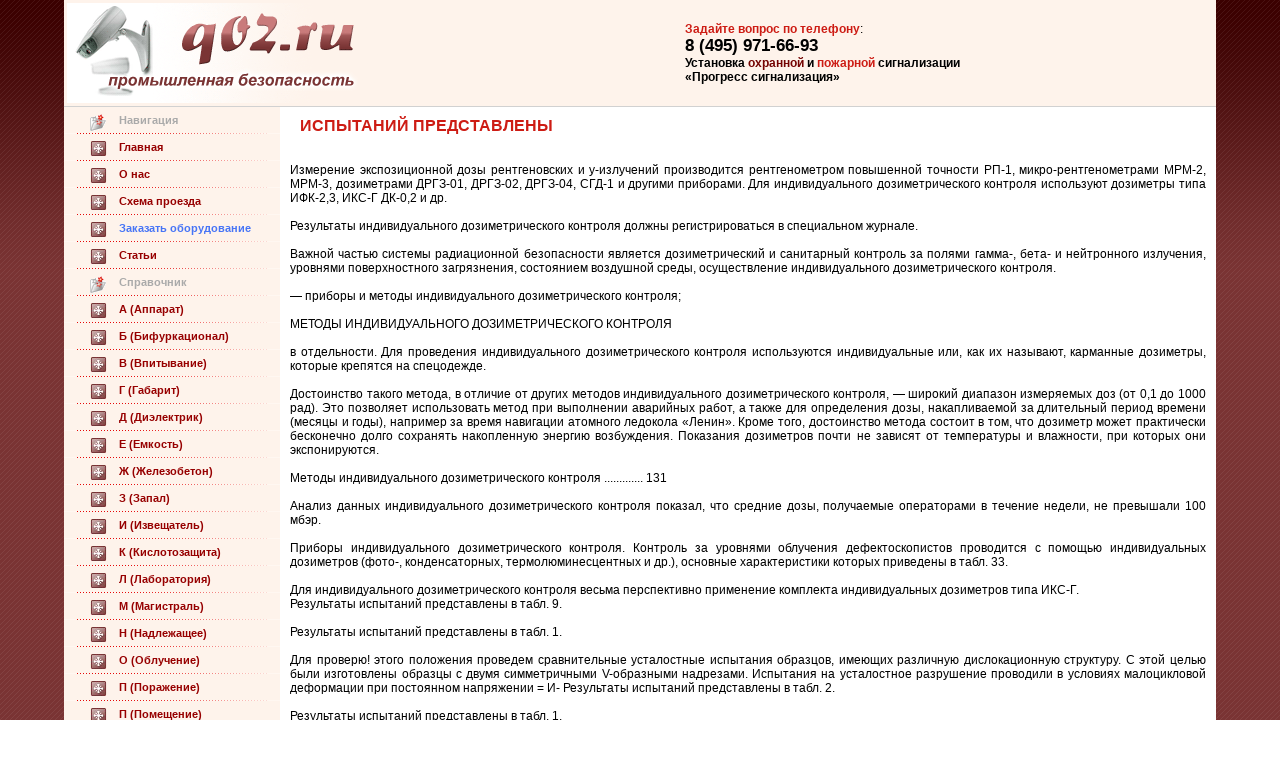

--- FILE ---
content_type: text/html; charset=windows-1251
request_url: http://q02.ru/trub/i/298/index.html
body_size: 4821
content:
<html>
<head>
<title>Испытаний представлены</title>
<meta http-equiv="Content-Type" content="text/html; charset=windows-1251">
<base href="http://q02.ru/">
<link href="/css/style.css" rel="stylesheet" type="text/css">
</head>
<body><div class=base_bg>
<table width=90% height=100% border=0 align=center cellpadding=0 cellspacing=0 bgcolor=#FFFFFF>
<tr>
<td width=100% height=100 bgcolor=#FEF3EB>
<table width=100%><tr><td><a href=/><img border=0 src=/images/logo.gif width=320 height=100></a></td><td><script src=/upper.js></script></td></tr></table>
</td>
</tr>
<tr><td bgcolor=#d1d1d1><img src=/images/spacer.gif width=1 height=1></td></tr>
<tr><td><table width=100% height=100% border=0 cellspacing=0 cellpadding=0>
<tr>
<td valign=top width=190px bgcolor=#fef3eb style=border-right: 2px solid #FDE7D7><table width=100% border=0 cellspacing=0 cellpadding=0>
<tr><td class=menu-zagolovok>Навигация</td></tr>
<tr><td><img src=/images/menu-sep.gif width=216 height=1></td></tr>
<tr><td class=menu><a href=/>Главная</a></td></tr>
<tr><td><img src=/images/menu-sep.gif width=216 height=1></td></tr>
<tr><td class=menu><a href=/onas.php>О нас</a></td></tr>
<tr><td><img src=/images/menu-sep.gif width=216 height=1></td></tr>
<tr><td class=menu><a href=/shema.php>Схема проезда</a></td></tr>
<tr><td><img src=/images/menu-sep.gif width=216 height=1></td></tr>
<tr><td class=menu><script src=/cons.js></script></td></tr>
<tr><td><img src=/images/menu-sep.gif width=216 height=1></td></tr>

<tr><td class=menu><a href=/sec/>Статьи</a></td></tr>
<tr><td><img src=/images/menu-sep.gif width=216 height=1></td></tr>

<tr><td class=menu-zagolovok>Справочник</td></tr>
<tr><td><img src=/images/menu-sep.gif width=216 height=1></td></tr>
<tr><td class=menu><a href=/razdel/a/1/index.html>А (Аппарат)</a></td></tr>
<tr><td><img src=/images/menu-sep.gif width=216 height=1></td></tr>
<tr><td class=menu><a href=/razdel/b/1/index.html>Б (Бифуркационал)</a></td></tr>
<tr><td><img src=/images/menu-sep.gif width=216 height=1></td></tr>
<tr><td class=menu><a href=/razdel/v/1/index.html>В (Впитывание)</a></td></tr>
<tr><td><img src=images/menu-sep.gif width=216 height=1></td></tr>
<tr><td class=menu><a href=/razdel/g/1/index.html>Г (Габарит)</a></td></tr>
<tr><td><img src=/images/menu-sep.gif width=216 height=1></td></tr>
<tr><td class=menu><a href=/razdel/d/1/index.html>Д (Диэлектрик)</a></td></tr>
<tr><td><img src=/images/menu-sep.gif width=216 height=1></td></tr>
<tr><td class=menu><a href=/razdel/e/1/index.html>Е (Емкость)</a></td></tr>
<tr><td><img src=/images/menu-sep.gif width=216 height=1></td></tr>
<tr><td class=menu><a href=/razdel/j/1/index.html>Ж (Железобетон)</a></td></tr>
<tr><td><img src=/images/menu-sep.gif width=216 height=1></td></tr>
<tr><td class=menu><a href=/razdel/z/1/index.html>З (Запал)</a></td></tr>
<tr><td><img src=/images/menu-sep.gif width=216 height=1></td></tr>
<tr><td class=menu><a href=/razdel/i/1/index.html>И (Извещатель)</a></td></tr>
<tr><td><img src=/images/menu-sep.gif width=216 height=1></td></tr>
<tr><td class=menu><a href=/razdel/k/1/index.html>К (Кислотозащита)</a></td></tr>
<tr><td><img src=/images/menu-sep.gif width=216 height=1></td></tr>
<tr><td class=menu><a href=/razdel/l/1/index.html>Л (Лаборатория)</a></td></tr>
<tr><td><img src=/images/menu-sep.gif width=216 height=1></td></tr>
<tr><td class=menu><a href=/razdel/m/1/index.html>М (Магистраль)</a></td></tr>
<tr><td><img src=/images/menu-sep.gif width=216 height=1></td></tr>
<tr><td class=menu><a href=/razdel/n/1/index.html>Н (Надлежащее)</a></td></tr>
<tr><td><img src=/images/menu-sep.gif width=216 height=1></td></tr>
<tr><td class=menu><a href=/razdel/o/1/index.html>О (Облучение)</a></td></tr>
<tr><td><img src=/images/menu-sep.gif width=216 height=1></td></tr>
<tr><td class=menu><a href=/razdel/p/1/index.html>П (Поражение)</a></td></tr>
<tr><td><img src=/images/menu-sep.gif width=216 height=1></td></tr>
<tr><td class=menu><a href=/razdel/p-2/1/index.html>П (Помещение)</a></td></tr>
<tr><td><img src=/images/menu-sep.gif width=216 height=1></td></tr>
<tr><td class=menu><a href=/razdel/r/1/index.html>Р (Ремонт)</a></td></tr>
<tr><td><img src=/images/menu-sep.gif width=216 height=1></td></tr>
<tr><td class=menu><a href=/razdel/s/1/index.html>С (Соединение)</a></td></tr>
<tr><td><img src=/images/menu-sep.gif width=216 height=1></td></tr>
<tr><td class=menu><a href=/razdel/t/1/index.html>Т (Трубопровод)</a></td></tr>
<tr><td><img src=/images/menu-sep.gif width=216 height=1></td></tr>
<tr><td class=menu><a href=/razdel/y/1/index.html>У (Угнетение)</a></td></tr>
<tr><td><img src=/images/menu-sep.gif width=216 height=1></td></tr>
<tr><td class=menu><a href=/razdel/f/1/index.html>Ф (Фильтр)</a></td></tr>
<tr><td><img src=/images/menu-sep.gif width=216 height=1></td></tr>
<tr><td class=menu><a href=/razdel/h/1/index.html>Х (Холинэстеразы)</a></td></tr>
<tr><td><img src=/images/menu-sep.gif width=216 height=1></td></tr>
<tr><td class=menu><a href=/razdel/c/1/index.html>Ц (Цемент)</a></td></tr>
<tr><td><img src=/images/menu-sep.gif width=216 height=1></td></tr>
<tr><td class=menu><a href=/razdel/2/1/index.html>Э (Эксплуатация)</a></td></tr>
</table></td>
<td width=100% height=100%><table width=100% height=100% border=0 cellspacing=0 cellpadding=0>
<tr>
<td class=body_txt width=100% height=100% valign=top>
<h1>Испытаний представлены</h1><br><br><div id="hypercontext"><index>Измерение экспозиционной дозы рентгеновских и у-излучений производится рентгенометром повышенной точности РП-1, микро-рентгенометрами МРМ-2, МРМ-3, дозиметрами ДРГЗ-01, ДРГЗ-02, ДРГЗ-04, СГД-1 и другими приборами. Для индивидуального дозиметрического контроля используют дозиметры типа ИФК-2,3, ИКС-Г ДК-0,2 и др.<br><br>Результаты индивидуального дозиметрического контроля должны регистрироваться в специальном журнале.<br><br>Важной частью системы радиационной безопасности является дозиметрический и санитарный контроль за полями гамма-, бета- и нейтронного излучения, уровнями поверхностного загрязнения, состоянием воздушной среды, осуществление индивидуального дозиметрического контроля.<br><br>— приборы и методы индивидуального дозиметрического контроля;<br><br>МЕТОДЫ ИНДИВИДУАЛЬНОГО ДОЗИМЕТРИЧЕСКОГО КОНТРОЛЯ<br><br>в отдельности. Для проведения индивидуального дозиметрического контроля используются индивидуальные или, как их называют, карманные дозиметры, которые крепятся на спецодежде.<br><br>Достоинство такого метода, в отличие от других методов индивидуального дозиметрического контроля, — широкий диапазон измеряемых доз (от 0,1 до 1000 рад). Это позволяет использовать метод при выполнении аварийных работ, а также для определения дозы, накапливаемой за длительный период времени (месяцы и годы), например за время навигации атомного ледокола «Ленин». Кроме того, достоинство метода состоит в том, что дозиметр может практически бесконечно долго сохранять накопленную энергию возбуждения. Показания дозиметров почти не зависят от температуры и влажности, при которых они экспонируются.<br><br>Методы индивидуального дозиметрического   контроля                       .............                                         131<br><br>Анализ данных индивидуального дозиметрического контроля показал, что средние дозы, получаемые операторами в течение недели, не превышали 100 мбэр.<br><br>Приборы индивидуального дозиметрического контроля. Контроль за уровнями облучения дефектоскопистов проводится с помощью индивидуальных дозиметров (фото-, конденсаторных, термолюминесцентных и др.), основные характеристики которых приведены в табл. 33.<br><br>Для индивидуального дозиметрического контроля весьма перспективно применение комплекта индивидуальных дозиметров типа ИКС-Г.<br>Результаты испытаний представлены в табл. 9.<br><br>Результаты испытаний представлены в табл. 1.<br><br>Для проверю! этого положения проведем сравнительные усталостные испытания образцов, имеющих различную дислокационную структуру. С этой целью были изготовлены образцы с двумя симметричными V-образными надрезами. Испытания на усталостное разрушение проводили в условиях малоцикловой деформации при постоянном напряжении = И- Результаты испытаний представлены в табл. 2.<br><br>Результаты испытаний представлены в табл. 1.<br><br>Для проверки этого положения проведем сравнительные усталостные испытания образцов, имеющих различную дислокационную структуру. С этой целью были изготовлены образцы с двумя симметричными V-образными надрезами. Испытания на усталостное разрушение проводили в условиях малоцикловой деформации при постоянном напряжении = щ. Результаты испытаний представлены в табл. 2.<br><br>В процессе испытаний по устройству в начальный период было пропущено 1969 насосно-компрессорных труб диаметром 73 мм. Результаты проведенных испытаний представлены графически на рис.1 кривыми 1,2,3,4,5. На графике каждая кривая характеризует степень износа антифрикционного материала по длине желоба через 265 пропущенных труб. Расположение кривых показывает, что износ покрытия желоба в точках замера происходит равномерно по мере увеличения количества пропущенных по желобу труб. Это говорят о стабильности.условий контакта трубы с материалом в данной точке.<br><br>Результаты испытаний представлены на рис.13.7...13.12. При низкой скорости нагружения параметры АЭ (N и ?/дэ) зарегистрированы в зависимости от прогиба образца и во времени (рис.13.7). После остановки нагружения наблюдается интенсивное возрастание суммарного счета N по восходящей кривой и увеличение среднеквадратического напряжения, что свидетельствует о прогрессирующем развитии разрушения.<br><br>Результаты сравнительных испытаний представлены в табл. 9.1. Как видно, полученные данные отличаются довольно существенно; при этом наиболее низкие результаты получены в печи Годберта — Гринвальда.<br><br>Для сравнения метода тумана под высоким давлением (аэрозолем) с методом распыленной струи проведены крупные испытания. Размер капель тумана высокого давления составил 0,08—0,2 мм. Результаты испытаний представлены в табл. 25. Опыты показали, что эти методы имеют примерно одинаковую эффективность.<br><br>Результаты проделанных испытаний представлены в табл. 4.23.<br><br>водились в стандартном осколочном цилиндре JY512 RSFC при стандартном наборе ВВ, рекомендованном [16.64] (ТНТ, A-IX-2 и окфол). Испытания проводились подрывом в осколочной камере при диаметре полости уловителя 360мм (6с/о). Для каждой комбинации проводилось три подрыва. Определялись следующие характеристики осколочных масс: числа осколков с массой т > 0,25, 0,5 и 1г (^Vo.25? ^Vo.5? ^i,o)j А^м, A^o /лк — относительные содержания мелкой (т $J 1г), средней (1<т^4г)и крупной (т > 4 г) фракций осколков. Определялись также следующие морфологические характеристики осколков: максимальное относительное удлинение А = у7о^3/ш (7о — плотность металла), а также для выборки 20 наиболее длинных осколков — средняя длина /20- Для ряда комбинаций измерялись также характеристики формы Ф, crmm фракции 1-2 г. Результаты испытаний представлены в табл. 16.37, треугольная фракционная диаграмма и классификационная плоскость на рис. 16.64, 16.59.<br><br></index></div><br><script src=upper.js></script><br><br><center><script type="text/javascript">
<!--
var _acic={dataProvider:10};(function(){var e=document.createElement("script");e.type="text/javascript";e.async=true;e.src="https://www.acint.net/aci.js";var t=document.getElementsByTagName("script")[0];t.parentNode.insertBefore(e,t)})()
//-->
</script></center><img src=images/2.gif> <b>Читайте далее</b>:<br><img src=images/3.gif> <a href=/trub/i/349/index.html>Использованием специальных</a><br><img src=images/3.gif> <a href=/trub/i/351/index.html>Использование химических</a><br><img src=images/3.gif> <a href=/trub/i/354/index.html>Использование радиоактивных</a><br><img src=images/3.gif> <a href=/trub/i/357/index.html>Использование спецодежды</a><br><img src=images/3.gif> <a href=/trub/i/36/index.html>Измеряемых концентраций</a><br><img src=images/3.gif> <a href=/trub/i/362/index.html>Использовании оборудования</a><br><img src=images/3.gif> <a href=/trub/i/365/index.html>Использовании транспортных</a><br><img src=images/3.gif> <a href=/trub/i/368/index.html>Использовать достижения</a><br><img src=images/3.gif> <a href=/trub/i/370/index.html>Использовать металлические</a><br><img src=images/3.gif> <a href=/trub/i/373/index.html>Использовать результаты</a><br><img src=images/3.gif> <a href=/trub/i/376/index.html>Использовать специальные</a><br><img src=images/3.gif> <a href=/trub/i/379/index.html>Используя выражение</a><br><img src=images/3.gif> <a href=/trub/i/381/index.html>Инертного разбавителя</a><br><img src=images/3.gif> <a href=/trub/i/384/index.html>Используется несколько</a><br><img src=images/3.gif> <a href=/trub/i/387/index.html>Используются разнообразные</a><br>
<br><br>
<script src=/cons.js></script>
<br><br><div class="doit"><span id="begunAdsSpan1"></span></div><br>
</td></tr>
</table></td>
</tr>
</table></td>
</tr>
<tr>
<td bgcolor="#d1d1d1"><img src="/images/spacer.gif" alt="" width="1" height="1"></td>
</tr>
<tr><td><table width="100%" border="0" cellspacing="0" cellpadding="0">
<tr><td bgcolor="#d1d1d1">
<table background="/images/bottom_bg.gif" width="100%" border="0" cellspacing="0" cellpadding="0">
<tr>
<td class="bottom_menu" width="100%"><script type="text/javascript"><!--
document.write("<a href='http://www.liveinternet.ru/click' "+
"target=_blank><img src='http://counter.yadro.ru/hit?t41.1;r"+
escape(document.referrer)+((typeof(screen)=="undefined")?"":
";s"+screen.width+"*"+screen.height+"*"+(screen.colorDepth?
screen.colorDepth:screen.pixelDepth))+";u"+escape(document.URL)+
";"+Math.random()+
"' "+
"border=0 width=31 height=31><\/a>")//--></script></td>
</tr>
<tr><td class="bottom_addr" width="100%">&copy; 2002 - 2008</td>
</tr>
</table></td>
</tr>
</table></td>
</tr></table>
</div>
</body>
</html>
<script type="text/javascript">
var begun_auto_colors = new Array();
var begun_auto_fonts_size = new Array();
begun_auto_pad = 99581754;
begun_auto_limit= 3;
begun_auto_width=600;
begun_auto_colors[0] = '#d01111';
begun_auto_colors[1] = '#000000';
begun_auto_colors[2] = '#5270d0';
begun_auto_colors[3] = '#FFFFFF';
begun_auto_fonts_size[0] = '16px';
begun_auto_fonts_size[1] = '12px';
begun_auto_fonts_size[2] = '12px';
begun_auto_fonts_size[3] = '12px';
begun_block_type = 'Vertical';
begun_multispan = 1;
window.begun_spans = new Array(
{'span_id':'begunAdsSpan1','limit':3,'width':520}
)
</script>
<script src="http://autocontext.begun.ru/autocontext.js" language="javascript"></script><SCRIPT type='text/javascript'>
var begunhyper_auto_colors = new Array();
begunhyper_auto_pad = 98670052;
begunhyper_auto_colors[0]='#a81a34';
begunhyper_auto_colors[1]='#000000';
begunhyper_auto_colors[2]='#A9A9A9';
begunhyper_auto_colors[3]='#FFFFFF';
begun_hyper_limit=5;
</SCRIPT>
<script src='http://autocontext.begun.ru/hypertext.js'></script>

--- FILE ---
content_type: text/css
request_url: http://q02.ru/css/style.css
body_size: 963
content:
.doit li { margin-top:0px !important; margin-bottom:15px !important;}
.doit li a:hover { background-color: #f7e7e7 !important;}

.menu-zagolovok {color: #aaaaaa;
background-image: url(../images/1.gif);
background-repeat: no-repeat;
font-weight: bold;
padding-right: 10px;padding-left: 55px;
white-space: nowrap;
font-size: 11px;
padding-top: 7px;
padding-bottom: 7px;
background-position: 26px 7px;}

td {font-size: 12px;}

body {
margin:0;
padding:0;
background-color: #ffffff;
background-image: url(../images/base-bg.gif);
background-repeat: repeat;
}

p,td { 
font-family:Arial, Helvetica, sans-serif;
margin-top: 0px;
}

a{color: #CD1C14;text-decoration: underline;}
a:hover{color: #740402;text-decoration: underline;}
a.hidden {text-decoration: none;color: #000000;cursor:default;}

form {
margin:0;
padding:0;
}
ul {margin-left:20px;margin-top:0px;padding:1px;list-style-type: square;line-height: 16px;}
h1 {font-size: 16px;font-weight: bold;color: #CD1C14; margin: 0px;padding-left: 10px;text-transform: uppercase;}

.bgy {background-repeat: repeat-y;}
.bgx {background-repeat: repeat-x;}
.norepeat {background-repeat: no-repeat;}
.bottom_addr {font-size: 10px;color: #333333;padding-top: 2px;padding-right: 10px;padding-bottom: 8px;padding-left: 15px;font-family: Tahoma, Arial;text-align: center;}
.bottom_addr a {text-decoration: none;}
.bottom_addr a:hover {text-decoration: underline;}
.bottom_menu {color: #000000;padding-top: 8px;padding-bottom: 2px;font-family: Tahoma, Arial;font-size: 11px;padding-left: 15px;text-align: center;}
.bottom_menu a {color: #CD1F14;text-decoration: underline;}
.bottom_menu a:hover {color: #601F1F;	text-decoration: underline;}
.menu {color: #970000;background-image: url(../images/m-bullet.jpg);background-repeat: no-repeat;font-weight: bold;padding-right: 10px;padding-left: 55px;	white-space: nowrap;font-size: 11px;padding-top: 7px;padding-bottom: 7px;background-position: 26px 7px;}
.menu a{text-decoration: none;color: #970000;}
.menu a:hover {color: #F43D2B;text-decoration: underline;}
.sub {color: #e2aa0f;text-transform: none;vertical-align: top;padding-top: 4px;padding-right: 5px;}
.sub a{color: #e2aa0f;text-decoration: none;}
.sub a:hover {color: #e2aa0f;text-decoration: underline;}
.body_txt {color: #000000;text-align: justify;padding: 10px;vertical-align: top;font-size: 12px;}
.base_bg {background:url(../images/base-bg-t.gif) repeat-x;height: 100%;} 
.company_name_shadow {font-size: 20px;font-weight: normal;text-transform: uppercase;color: #000000;position: absolute;top: 55px;margin-left: 25px;z-index: 1;}
.slogan {font-size: 14px;font-weight: bold;text-transform: none;color: #FFFFFF;position: absolute;top: 85px;margin-left: 24px;z-index: 2;}
.slogan_shadow {font-size: 14px;font-weight: bold;text-transform: none;color: #000000;position: absolute;top: 86px;margin-left: 25px;z-index: 1;}
.t-menu {top:20px;margin-left:550px;position: absolute;font-size: 11px;font-weight: bold;width: 140;}
.t-menu_txt {color: #999999;font-size: 11px;font-weight: bold;padding-right: 3px;padding-left: 4px;}
.t-menu a {color:#999999;text-decoration: none;}
.t-menu a:hover {color:#000000;text-decoration: none;}